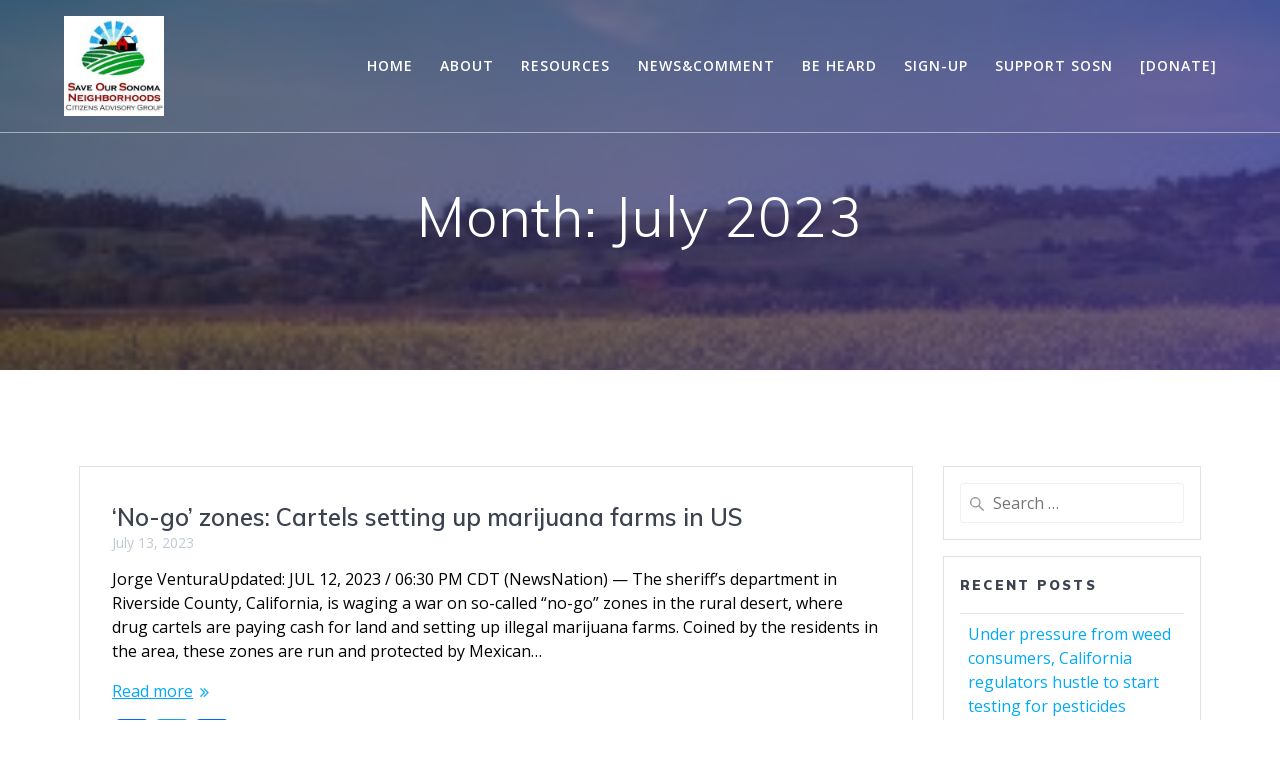

--- FILE ---
content_type: text/html; charset=UTF-8
request_url: http://www.sosneighborhoods.com/2023/07/
body_size: 49551
content:
<!DOCTYPE html>
<html lang="en">
<head>
    <meta charset="UTF-8">
    <meta name="viewport" content="width=device-width, initial-scale=1">
    <link rel="profile" href="http://gmpg.org/xfn/11">

	    <script>
        (function (exports, d) {
            var _isReady = false,
                _event,
                _fns = [];

            function onReady(event) {
                d.removeEventListener("DOMContentLoaded", onReady);
                _isReady = true;
                _event = event;
                _fns.forEach(function (_fn) {
                    var fn = _fn[0],
                        context = _fn[1];
                    fn.call(context || exports, window.jQuery);
                });
            }

            function onReadyIe(event) {
                if (d.readyState === "complete") {
                    d.detachEvent("onreadystatechange", onReadyIe);
                    _isReady = true;
                    _event = event;
                    _fns.forEach(function (_fn) {
                        var fn = _fn[0],
                            context = _fn[1];
                        fn.call(context || exports, event);
                    });
                }
            }

            d.addEventListener && d.addEventListener("DOMContentLoaded", onReady) ||
            d.attachEvent && d.attachEvent("onreadystatechange", onReadyIe);

            function domReady(fn, context) {
                if (_isReady) {
                    fn.call(context, _event);
                }

                _fns.push([fn, context]);
            }

            exports.mesmerizeDomReady = domReady;
        })(window, document);
    </script>
	<title>July 2023 &#8211; SOS Neighborhoods</title>
<meta name='robots' content='max-image-preview:large' />
	<style>img:is([sizes="auto" i], [sizes^="auto," i]) { contain-intrinsic-size: 3000px 1500px }</style>
	<link rel='dns-prefetch' href='//static.addtoany.com' />
<link rel='dns-prefetch' href='//fonts.googleapis.com' />
<link rel="alternate" type="application/rss+xml" title="SOS Neighborhoods &raquo; Feed" href="https://www.sosneighborhoods.com/feed/" />
<link rel="alternate" type="application/rss+xml" title="SOS Neighborhoods &raquo; Comments Feed" href="https://www.sosneighborhoods.com/comments/feed/" />
<script type="text/javascript">
/* <![CDATA[ */
window._wpemojiSettings = {"baseUrl":"https:\/\/s.w.org\/images\/core\/emoji\/16.0.1\/72x72\/","ext":".png","svgUrl":"https:\/\/s.w.org\/images\/core\/emoji\/16.0.1\/svg\/","svgExt":".svg","source":{"concatemoji":"http:\/\/www.sosneighborhoods.com\/wp-includes\/js\/wp-emoji-release.min.js?ver=6.8.3"}};
/*! This file is auto-generated */
!function(s,n){var o,i,e;function c(e){try{var t={supportTests:e,timestamp:(new Date).valueOf()};sessionStorage.setItem(o,JSON.stringify(t))}catch(e){}}function p(e,t,n){e.clearRect(0,0,e.canvas.width,e.canvas.height),e.fillText(t,0,0);var t=new Uint32Array(e.getImageData(0,0,e.canvas.width,e.canvas.height).data),a=(e.clearRect(0,0,e.canvas.width,e.canvas.height),e.fillText(n,0,0),new Uint32Array(e.getImageData(0,0,e.canvas.width,e.canvas.height).data));return t.every(function(e,t){return e===a[t]})}function u(e,t){e.clearRect(0,0,e.canvas.width,e.canvas.height),e.fillText(t,0,0);for(var n=e.getImageData(16,16,1,1),a=0;a<n.data.length;a++)if(0!==n.data[a])return!1;return!0}function f(e,t,n,a){switch(t){case"flag":return n(e,"\ud83c\udff3\ufe0f\u200d\u26a7\ufe0f","\ud83c\udff3\ufe0f\u200b\u26a7\ufe0f")?!1:!n(e,"\ud83c\udde8\ud83c\uddf6","\ud83c\udde8\u200b\ud83c\uddf6")&&!n(e,"\ud83c\udff4\udb40\udc67\udb40\udc62\udb40\udc65\udb40\udc6e\udb40\udc67\udb40\udc7f","\ud83c\udff4\u200b\udb40\udc67\u200b\udb40\udc62\u200b\udb40\udc65\u200b\udb40\udc6e\u200b\udb40\udc67\u200b\udb40\udc7f");case"emoji":return!a(e,"\ud83e\udedf")}return!1}function g(e,t,n,a){var r="undefined"!=typeof WorkerGlobalScope&&self instanceof WorkerGlobalScope?new OffscreenCanvas(300,150):s.createElement("canvas"),o=r.getContext("2d",{willReadFrequently:!0}),i=(o.textBaseline="top",o.font="600 32px Arial",{});return e.forEach(function(e){i[e]=t(o,e,n,a)}),i}function t(e){var t=s.createElement("script");t.src=e,t.defer=!0,s.head.appendChild(t)}"undefined"!=typeof Promise&&(o="wpEmojiSettingsSupports",i=["flag","emoji"],n.supports={everything:!0,everythingExceptFlag:!0},e=new Promise(function(e){s.addEventListener("DOMContentLoaded",e,{once:!0})}),new Promise(function(t){var n=function(){try{var e=JSON.parse(sessionStorage.getItem(o));if("object"==typeof e&&"number"==typeof e.timestamp&&(new Date).valueOf()<e.timestamp+604800&&"object"==typeof e.supportTests)return e.supportTests}catch(e){}return null}();if(!n){if("undefined"!=typeof Worker&&"undefined"!=typeof OffscreenCanvas&&"undefined"!=typeof URL&&URL.createObjectURL&&"undefined"!=typeof Blob)try{var e="postMessage("+g.toString()+"("+[JSON.stringify(i),f.toString(),p.toString(),u.toString()].join(",")+"));",a=new Blob([e],{type:"text/javascript"}),r=new Worker(URL.createObjectURL(a),{name:"wpTestEmojiSupports"});return void(r.onmessage=function(e){c(n=e.data),r.terminate(),t(n)})}catch(e){}c(n=g(i,f,p,u))}t(n)}).then(function(e){for(var t in e)n.supports[t]=e[t],n.supports.everything=n.supports.everything&&n.supports[t],"flag"!==t&&(n.supports.everythingExceptFlag=n.supports.everythingExceptFlag&&n.supports[t]);n.supports.everythingExceptFlag=n.supports.everythingExceptFlag&&!n.supports.flag,n.DOMReady=!1,n.readyCallback=function(){n.DOMReady=!0}}).then(function(){return e}).then(function(){var e;n.supports.everything||(n.readyCallback(),(e=n.source||{}).concatemoji?t(e.concatemoji):e.wpemoji&&e.twemoji&&(t(e.twemoji),t(e.wpemoji)))}))}((window,document),window._wpemojiSettings);
/* ]]> */
</script>
<style id='wp-emoji-styles-inline-css' type='text/css'>

	img.wp-smiley, img.emoji {
		display: inline !important;
		border: none !important;
		box-shadow: none !important;
		height: 1em !important;
		width: 1em !important;
		margin: 0 0.07em !important;
		vertical-align: -0.1em !important;
		background: none !important;
		padding: 0 !important;
	}
</style>
<link rel='stylesheet' id='wp-block-library-css' href='http://www.sosneighborhoods.com/wp-includes/css/dist/block-library/style.min.css?ver=6.8.3' type='text/css' media='all' />
<style id='classic-theme-styles-inline-css' type='text/css'>
/*! This file is auto-generated */
.wp-block-button__link{color:#fff;background-color:#32373c;border-radius:9999px;box-shadow:none;text-decoration:none;padding:calc(.667em + 2px) calc(1.333em + 2px);font-size:1.125em}.wp-block-file__button{background:#32373c;color:#fff;text-decoration:none}
</style>
<style id='global-styles-inline-css' type='text/css'>
:root{--wp--preset--aspect-ratio--square: 1;--wp--preset--aspect-ratio--4-3: 4/3;--wp--preset--aspect-ratio--3-4: 3/4;--wp--preset--aspect-ratio--3-2: 3/2;--wp--preset--aspect-ratio--2-3: 2/3;--wp--preset--aspect-ratio--16-9: 16/9;--wp--preset--aspect-ratio--9-16: 9/16;--wp--preset--color--black: #000000;--wp--preset--color--cyan-bluish-gray: #abb8c3;--wp--preset--color--white: #ffffff;--wp--preset--color--pale-pink: #f78da7;--wp--preset--color--vivid-red: #cf2e2e;--wp--preset--color--luminous-vivid-orange: #ff6900;--wp--preset--color--luminous-vivid-amber: #fcb900;--wp--preset--color--light-green-cyan: #7bdcb5;--wp--preset--color--vivid-green-cyan: #00d084;--wp--preset--color--pale-cyan-blue: #8ed1fc;--wp--preset--color--vivid-cyan-blue: #0693e3;--wp--preset--color--vivid-purple: #9b51e0;--wp--preset--gradient--vivid-cyan-blue-to-vivid-purple: linear-gradient(135deg,rgba(6,147,227,1) 0%,rgb(155,81,224) 100%);--wp--preset--gradient--light-green-cyan-to-vivid-green-cyan: linear-gradient(135deg,rgb(122,220,180) 0%,rgb(0,208,130) 100%);--wp--preset--gradient--luminous-vivid-amber-to-luminous-vivid-orange: linear-gradient(135deg,rgba(252,185,0,1) 0%,rgba(255,105,0,1) 100%);--wp--preset--gradient--luminous-vivid-orange-to-vivid-red: linear-gradient(135deg,rgba(255,105,0,1) 0%,rgb(207,46,46) 100%);--wp--preset--gradient--very-light-gray-to-cyan-bluish-gray: linear-gradient(135deg,rgb(238,238,238) 0%,rgb(169,184,195) 100%);--wp--preset--gradient--cool-to-warm-spectrum: linear-gradient(135deg,rgb(74,234,220) 0%,rgb(151,120,209) 20%,rgb(207,42,186) 40%,rgb(238,44,130) 60%,rgb(251,105,98) 80%,rgb(254,248,76) 100%);--wp--preset--gradient--blush-light-purple: linear-gradient(135deg,rgb(255,206,236) 0%,rgb(152,150,240) 100%);--wp--preset--gradient--blush-bordeaux: linear-gradient(135deg,rgb(254,205,165) 0%,rgb(254,45,45) 50%,rgb(107,0,62) 100%);--wp--preset--gradient--luminous-dusk: linear-gradient(135deg,rgb(255,203,112) 0%,rgb(199,81,192) 50%,rgb(65,88,208) 100%);--wp--preset--gradient--pale-ocean: linear-gradient(135deg,rgb(255,245,203) 0%,rgb(182,227,212) 50%,rgb(51,167,181) 100%);--wp--preset--gradient--electric-grass: linear-gradient(135deg,rgb(202,248,128) 0%,rgb(113,206,126) 100%);--wp--preset--gradient--midnight: linear-gradient(135deg,rgb(2,3,129) 0%,rgb(40,116,252) 100%);--wp--preset--font-size--small: 13px;--wp--preset--font-size--medium: 20px;--wp--preset--font-size--large: 36px;--wp--preset--font-size--x-large: 42px;--wp--preset--spacing--20: 0.44rem;--wp--preset--spacing--30: 0.67rem;--wp--preset--spacing--40: 1rem;--wp--preset--spacing--50: 1.5rem;--wp--preset--spacing--60: 2.25rem;--wp--preset--spacing--70: 3.38rem;--wp--preset--spacing--80: 5.06rem;--wp--preset--shadow--natural: 6px 6px 9px rgba(0, 0, 0, 0.2);--wp--preset--shadow--deep: 12px 12px 50px rgba(0, 0, 0, 0.4);--wp--preset--shadow--sharp: 6px 6px 0px rgba(0, 0, 0, 0.2);--wp--preset--shadow--outlined: 6px 6px 0px -3px rgba(255, 255, 255, 1), 6px 6px rgba(0, 0, 0, 1);--wp--preset--shadow--crisp: 6px 6px 0px rgba(0, 0, 0, 1);}:where(.is-layout-flex){gap: 0.5em;}:where(.is-layout-grid){gap: 0.5em;}body .is-layout-flex{display: flex;}.is-layout-flex{flex-wrap: wrap;align-items: center;}.is-layout-flex > :is(*, div){margin: 0;}body .is-layout-grid{display: grid;}.is-layout-grid > :is(*, div){margin: 0;}:where(.wp-block-columns.is-layout-flex){gap: 2em;}:where(.wp-block-columns.is-layout-grid){gap: 2em;}:where(.wp-block-post-template.is-layout-flex){gap: 1.25em;}:where(.wp-block-post-template.is-layout-grid){gap: 1.25em;}.has-black-color{color: var(--wp--preset--color--black) !important;}.has-cyan-bluish-gray-color{color: var(--wp--preset--color--cyan-bluish-gray) !important;}.has-white-color{color: var(--wp--preset--color--white) !important;}.has-pale-pink-color{color: var(--wp--preset--color--pale-pink) !important;}.has-vivid-red-color{color: var(--wp--preset--color--vivid-red) !important;}.has-luminous-vivid-orange-color{color: var(--wp--preset--color--luminous-vivid-orange) !important;}.has-luminous-vivid-amber-color{color: var(--wp--preset--color--luminous-vivid-amber) !important;}.has-light-green-cyan-color{color: var(--wp--preset--color--light-green-cyan) !important;}.has-vivid-green-cyan-color{color: var(--wp--preset--color--vivid-green-cyan) !important;}.has-pale-cyan-blue-color{color: var(--wp--preset--color--pale-cyan-blue) !important;}.has-vivid-cyan-blue-color{color: var(--wp--preset--color--vivid-cyan-blue) !important;}.has-vivid-purple-color{color: var(--wp--preset--color--vivid-purple) !important;}.has-black-background-color{background-color: var(--wp--preset--color--black) !important;}.has-cyan-bluish-gray-background-color{background-color: var(--wp--preset--color--cyan-bluish-gray) !important;}.has-white-background-color{background-color: var(--wp--preset--color--white) !important;}.has-pale-pink-background-color{background-color: var(--wp--preset--color--pale-pink) !important;}.has-vivid-red-background-color{background-color: var(--wp--preset--color--vivid-red) !important;}.has-luminous-vivid-orange-background-color{background-color: var(--wp--preset--color--luminous-vivid-orange) !important;}.has-luminous-vivid-amber-background-color{background-color: var(--wp--preset--color--luminous-vivid-amber) !important;}.has-light-green-cyan-background-color{background-color: var(--wp--preset--color--light-green-cyan) !important;}.has-vivid-green-cyan-background-color{background-color: var(--wp--preset--color--vivid-green-cyan) !important;}.has-pale-cyan-blue-background-color{background-color: var(--wp--preset--color--pale-cyan-blue) !important;}.has-vivid-cyan-blue-background-color{background-color: var(--wp--preset--color--vivid-cyan-blue) !important;}.has-vivid-purple-background-color{background-color: var(--wp--preset--color--vivid-purple) !important;}.has-black-border-color{border-color: var(--wp--preset--color--black) !important;}.has-cyan-bluish-gray-border-color{border-color: var(--wp--preset--color--cyan-bluish-gray) !important;}.has-white-border-color{border-color: var(--wp--preset--color--white) !important;}.has-pale-pink-border-color{border-color: var(--wp--preset--color--pale-pink) !important;}.has-vivid-red-border-color{border-color: var(--wp--preset--color--vivid-red) !important;}.has-luminous-vivid-orange-border-color{border-color: var(--wp--preset--color--luminous-vivid-orange) !important;}.has-luminous-vivid-amber-border-color{border-color: var(--wp--preset--color--luminous-vivid-amber) !important;}.has-light-green-cyan-border-color{border-color: var(--wp--preset--color--light-green-cyan) !important;}.has-vivid-green-cyan-border-color{border-color: var(--wp--preset--color--vivid-green-cyan) !important;}.has-pale-cyan-blue-border-color{border-color: var(--wp--preset--color--pale-cyan-blue) !important;}.has-vivid-cyan-blue-border-color{border-color: var(--wp--preset--color--vivid-cyan-blue) !important;}.has-vivid-purple-border-color{border-color: var(--wp--preset--color--vivid-purple) !important;}.has-vivid-cyan-blue-to-vivid-purple-gradient-background{background: var(--wp--preset--gradient--vivid-cyan-blue-to-vivid-purple) !important;}.has-light-green-cyan-to-vivid-green-cyan-gradient-background{background: var(--wp--preset--gradient--light-green-cyan-to-vivid-green-cyan) !important;}.has-luminous-vivid-amber-to-luminous-vivid-orange-gradient-background{background: var(--wp--preset--gradient--luminous-vivid-amber-to-luminous-vivid-orange) !important;}.has-luminous-vivid-orange-to-vivid-red-gradient-background{background: var(--wp--preset--gradient--luminous-vivid-orange-to-vivid-red) !important;}.has-very-light-gray-to-cyan-bluish-gray-gradient-background{background: var(--wp--preset--gradient--very-light-gray-to-cyan-bluish-gray) !important;}.has-cool-to-warm-spectrum-gradient-background{background: var(--wp--preset--gradient--cool-to-warm-spectrum) !important;}.has-blush-light-purple-gradient-background{background: var(--wp--preset--gradient--blush-light-purple) !important;}.has-blush-bordeaux-gradient-background{background: var(--wp--preset--gradient--blush-bordeaux) !important;}.has-luminous-dusk-gradient-background{background: var(--wp--preset--gradient--luminous-dusk) !important;}.has-pale-ocean-gradient-background{background: var(--wp--preset--gradient--pale-ocean) !important;}.has-electric-grass-gradient-background{background: var(--wp--preset--gradient--electric-grass) !important;}.has-midnight-gradient-background{background: var(--wp--preset--gradient--midnight) !important;}.has-small-font-size{font-size: var(--wp--preset--font-size--small) !important;}.has-medium-font-size{font-size: var(--wp--preset--font-size--medium) !important;}.has-large-font-size{font-size: var(--wp--preset--font-size--large) !important;}.has-x-large-font-size{font-size: var(--wp--preset--font-size--x-large) !important;}
:where(.wp-block-post-template.is-layout-flex){gap: 1.25em;}:where(.wp-block-post-template.is-layout-grid){gap: 1.25em;}
:where(.wp-block-columns.is-layout-flex){gap: 2em;}:where(.wp-block-columns.is-layout-grid){gap: 2em;}
:root :where(.wp-block-pullquote){font-size: 1.5em;line-height: 1.6;}
</style>
<link rel='stylesheet' id='wp-show-posts-css' href='http://www.sosneighborhoods.com/wp-content/plugins/wp-show-posts/css/wp-show-posts-min.css?ver=1.1.6' type='text/css' media='all' />
<link rel='stylesheet' id='mesmerize-style-css' href='http://www.sosneighborhoods.com/wp-content/themes/mesmerize/style.min.css?ver=1.6.158' type='text/css' media='all' />
<style id='mesmerize-style-inline-css' type='text/css'>
img.logo.dark, img.custom-logo{width:auto;max-height:100px !important;}
/** cached kirki style */@media screen and (min-width: 768px){.header-homepage{background-position:center center;}.header{background-position:center center;}}.mesmerize-front-page .header-separator .svg-white-bg{fill:#ffffff!important;}.mesmerize-front-page .header-separator svg{height:154px!important;}.header-homepage .header-description-row{padding-top:6%;padding-bottom:4%;}.inner-header-description{padding-top:8%;padding-bottom:8%;}.mesmerize-inner-page .navigation-bar.bordered{border-bottom-color:rgba(255, 255, 255, 0.5);border-bottom-width:1px;border-bottom-style:solid;}@media screen and (max-width:767px){.header-homepage .header-description-row{padding-top:10%;padding-bottom:10%;}}@media only screen and (min-width: 768px){.header-content .align-holder{width:80%!important;}.header-homepage:not(.header-slide) .header-hero-media{-webkit-flex-basis:29%;-moz-flex-basis:29%;-ms-flex-preferred-size:29%;flex-basis:29%;max-width:29%;width:29%;}.header-homepage:not(.header-slide) .header-hero-content{-webkit-flex-basis:calc(100% - 29%)!important;-moz-flex-basis:calc(100% - 29%)!important;-ms-flex-preferred-size:calc(100% - 29%)!important;flex-basis:calc(100% - 29%)!important;max-width:calc(100% - 29%)!important;width:calc(100% - 29%)!important;}.inner-header-description{text-align:center!important;}}
</style>
<link rel='stylesheet' id='mesmerize-style-bundle-css' href='http://www.sosneighborhoods.com/wp-content/themes/mesmerize/assets/css/theme.bundle.min.css?ver=1.6.158' type='text/css' media='all' />
<link rel='stylesheet' id='mesmerize-fonts-css' href="" data-href='https://fonts.googleapis.com/css?family=Open+Sans%3A300%2C400%2C600%2C700%7CMuli%3A300%2C300italic%2C400%2C400italic%2C600%2C600italic%2C700%2C700italic%2C900%2C900italic%7CPlayfair+Display%3A400%2C400italic%2C700%2C700italic&#038;subset=latin%2Clatin-ext&#038;display=swap' type='text/css' media='all' />
<link rel='stylesheet' id='addtoany-css' href='http://www.sosneighborhoods.com/wp-content/plugins/add-to-any/addtoany.min.css?ver=1.16' type='text/css' media='all' />
<script type="text/javascript" id="addtoany-core-js-before">
/* <![CDATA[ */
window.a2a_config=window.a2a_config||{};a2a_config.callbacks=[];a2a_config.overlays=[];a2a_config.templates={};
/* ]]> */
</script>
<script type="text/javascript" defer src="https://static.addtoany.com/menu/page.js" id="addtoany-core-js"></script>
<script type="text/javascript" src="http://www.sosneighborhoods.com/wp-includes/js/jquery/jquery.min.js?ver=3.7.1" id="jquery-core-js"></script>
<script type="text/javascript" src="http://www.sosneighborhoods.com/wp-includes/js/jquery/jquery-migrate.min.js?ver=3.4.1" id="jquery-migrate-js"></script>
<script type="text/javascript" id="jquery-js-after">
/* <![CDATA[ */
    
        (function () {
            function setHeaderTopSpacing() {

                setTimeout(function() {
                  var headerTop = document.querySelector('.header-top');
                  var headers = document.querySelectorAll('.header-wrapper .header,.header-wrapper .header-homepage');

                  for (var i = 0; i < headers.length; i++) {
                      var item = headers[i];
                      item.style.paddingTop = headerTop.getBoundingClientRect().height + "px";
                  }

                    var languageSwitcher = document.querySelector('.mesmerize-language-switcher');

                    if(languageSwitcher){
                        languageSwitcher.style.top = "calc( " +  headerTop.getBoundingClientRect().height + "px + 1rem)" ;
                    }
                    
                }, 100);

             
            }

            window.addEventListener('resize', setHeaderTopSpacing);
            window.mesmerizeSetHeaderTopSpacing = setHeaderTopSpacing
            mesmerizeDomReady(setHeaderTopSpacing);
        })();
    
    
/* ]]> */
</script>
<script type="text/javascript" defer src="http://www.sosneighborhoods.com/wp-content/plugins/add-to-any/addtoany.min.js?ver=1.1" id="addtoany-jquery-js"></script>
<link rel="https://api.w.org/" href="https://www.sosneighborhoods.com/wp-json/" /><link rel="EditURI" type="application/rsd+xml" title="RSD" href="https://www.sosneighborhoods.com/xmlrpc.php?rsd" />
<meta name="generator" content="WordPress 6.8.3" />
        <style data-name="header-gradient-overlay">
            .header .background-overlay {
                background: linear-gradient(142deg , rgba(244, 59, 71, 0.8) 0%, rgba(69, 58, 148, 0.8) 100%);
            }
        </style>
        <script type="text/javascript" data-name="async-styles">
        (function () {
            var links = document.querySelectorAll('link[data-href]');
            for (var i = 0; i < links.length; i++) {
                var item = links[i];
                item.href = item.getAttribute('data-href')
            }
        })();
    </script>
	<style type="text/css">.recentcomments a{display:inline !important;padding:0 !important;margin:0 !important;}</style>		<style type="text/css" id="wp-custom-css">
			/** jb custom */
p { color:#000000; }

/**
    Demax Custom
*/

li form{
	margin-bottom: 0 !important;
}

.wpsl-input{
	width: 24%;
	position: relative;
	padding: 25px 5px;
	box-sizing: border-box;
}

.wpsl-search-btn-wrap{
	width: 49%;
  margin-right: 0;
  padding: 25px 5px;
	box-sizing: border-box;
}

#wpsl-search-btn{
	width: 100%;
  padding: 7px 12px;
  border: none !important;
  background: linear-gradient(#000, #333);
  color: #fff;
  margin-bottom: 0;
	box-sizing: border-box;
	box-shadow: 0 3px 3px -3px #222;
}

#wpsl-search-wrap form{
	width: 100%;
	display: flex;
	justify-content: space-between;
	flex-wrap: wrap;
}

.sos-input-wrap{
	position: absolute;
	top: 0;
	left: 10px;
}

.sos-input-wrap label{
	font-size: 13px;
	font-weight: 600;
}

.wpsl-input input{
	width: 100% !important;
	box-shadow: 0 3px 3px -3px #444;
}

li .paypal-donations{
	display: flex;
	margin-top: -10px;
}
.embed-container, .embed-youtube {
    position: relative;
    padding-bottom: 250px;
    padding-top: 25px;
    height: 0;
    margin-bottom: 1rem;
}

.header-homepage .background-overlay {
    background: linear-gradient(142deg , rgba(34, 34, 34, .6) 0%, rgba(69, 58, 148, 0.8) 100%);
}

.header .background-overlay {
    background: linear-gradient(142deg , rgba(34, 34, 34, .6) 0%, rgba(69, 58, 148, 0.8) 100%);
}

#wpsl-gmap .wpsl-info-window {
    max-width: 225px !important;
    color: #222;
    text-align: left;
}

.popup-inner-overlay{
	position: absolute;
    z-index: 2;
    width: 100%;
    height: 100%;
    background: rgba(255, 255, 255, 0.8);
    left: 0;
    top: 0;
		display: none;
}

.popup-overlay-inner{
	width: 80%;
    margin: 50px auto;
    background: #fff;
    padding: 15px;
    box-shadow: 0 0 25px #ccc;
    text-align: center;
    color: #222;
}

.popup-overlay-spinner{
	font-size: 32px;
    width: 32px;
    height: 32px;
		line-height: 32px;
		animation: overlaySpinner 1s linear infinite;
    margin: 20px auto;
}


@keyframes overlaySpinner{
	0% {transform: rotate(0)}
	100% {transform: rotate(360deg)}
}

input[type=image]{
	width: auto !important;
	margin: auto !important;
}

.wpsl-input label, #wpsl-radius label, #wpsl-category label {
    width: auto !important;
}

#wpsl-search-wrap .wpsl-input, #wpsl-search-wrap .wpsl-select-wrap {
    display: flex;
    align-items: center;
		white-space: nowrap;
    overflow: hidden;
    text-overflow: ellipsis;
}

#wpsl-stores, #wpsl-direction-details, #wpsl-gmap {
    color: #fff;
}
.wpsl-search{
    margin-bottom: 12px;
    padding: 30px 12px 18px;
    background: #ffae1e ;
    color: #333;
    box-shadow: 0 0 20px #aaa;
	margin-top: 20px;
}

#wpsl-stores, #wpsl-direction-details {
    height: auto !important;
    background: #333;
    padding: 10px 20px;
		text-align: left !important;
}

.wpsl-store-below #wpsl-result-list p {
    padding-left: 0;
    font-size: 14px;
}

.distance-span{
    font-weight: 600;
    font-style: italic;
    border-bottom: 1px dotted;
}

.test-hello{
    display: table;
    padding: 7px 20px;
    background: #E91E63;
    cursor: pointer;
    margin-top: 20px;
    border: 2px solid #e91e63;
    transition: all 0.2s;
}

.test-hello:hover{
    background: none;
    color: #fff;
    transition: all 0.2s;
}

.dg-form-popup{
    display: block;
    position: fixed;
    top: 0;
    left: 0;
    width: 100%;
    height: 100%;
    background: rgba(255,255,255,.96);
    z-index: 99999;
    padding: 50px;
    display: none;
    overflow-y: auto;
}

.dg-popup-close{
    position: absolute;
    top: 10px;
    right: 10px;
    font-size: 14px;
    text-transform: uppercase;
    background: #333;
    color: #fff;
    padding: 10px 15px;
    cursor:pointer;
    border: 2px solid #333;
    transition: all 0.3s;
}

.dg-popup-close:hover{
    background: none;
    color: #333;
}

#wpsl-result-list{
    display: none;
}

.popup-form-inner{
    width: 100%;
    max-width: 700px;
    margin: 40px auto;
    background: #fff;
    box-shadow: 0 0 25px #ddd;
    padding: 15px 25px;
		position: relative;
}

.popup-form-header{
    font-size: 16px;
    text-align: center;
    font-weight: 600;
    margin-bottom: 20px;
}

.popup-form-header span{
    padding: 2px 10px;
    border-bottom: 1px solid #999;
}

.popup-form-main{
    font-size: 13px;
}

.popup-form-bold{
    font-weight: 600;
}

.popup-form-red{
    color: red;
}

.form-margin-tb{
    margin: 15px 0;
}

.form-margin-bottom{
    margin-bottom: 15px;
}

.form-checkbox-container{
    padding: 0 25px;
}

.form-checkbox-header{
    margin-left: -25px;
    margin-bottom: 20px;
    font-weight: 600;
    color: #777;
    font-size: 14px;
}

.popup-checkbox-label {
    display: block;
    position: relative;
    padding-left: 35px;
    margin-bottom: 12px;
    cursor: pointer;
    font-size: 13px;
    -webkit-user-select: none;
    -moz-user-select: none;
    -ms-user-select: none;
    user-select: none;
    font-weight: normal;
    line-height: 25px;
}

.popup-checkbox-label:last-child{
    margin-bottom: 20px;
}

/* Hide the browser's default checkbox */
.popup-checkbox-label .popup-form-checkbox {
    position: absolute;
    opacity: 0;
    cursor: pointer;
}

/* Create a custom checkbox */
.popup-checkbox-checkmark {
    position: absolute;
    top: 0;
    left: 0;
    height: 25px;
    width: 25px;
    background-color: #eee;
}

/* On mouse-over, add a grey background color */
.popup-checkbox-label:hover .popup-form-checkbox ~ .popup-checkbox-checkmark {
    background-color: #ccc;
}

/* When the checkbox is checked, add a blue background */
.popup-checkbox-label .popup-form-checkbox:checked ~ .popup-checkbox-checkmark {
    background-color: #2196F3;
}

/* Create the checkmark/indicator (hidden when not checked) */
.popup-checkbox-checkmark i {
    display: none;
    font-size: 16px;
    width: 25px;
    text-align: center;
    line-height: 25px;
    color: #fff;
}

/* Show the checkmark when checked */
.popup-checkbox-label .popup-form-checkbox:checked ~ .popup-checkbox-checkmark i {
    display: block;
}

/* Style the checkmark/indicator */

.popup-checkbox-blank-input{
    display: inline-block;
    width: 100px;
    margin-bottom: 0;
    line-height: 25px;
    padding: 0;
    height: auto;
    font-size: 13px;
    color: red;
    padding: 0 3px;
}

.form-user-signature{
    font-size: 30px;
    font-family: 'Tangerine', cursive;
    text-transform: capitalize;
    line-height: 30px;
}

.form-margin-top{
    margin-top: 15px;
}

.popup-form-footer{
    display: flex;
    justify-content: center;
    margin-top: 40px;
}

.popup-form-button{
    font-size: 13px;
    height: 35px;
    padding: 0 15px;
    line-height: 35px;
    color: #000;
    box-shadow: 0 3px 3px -3px #777;
    cursor: pointer;
    margin: 0 20px;
}

.popup-form-print{
    background: #fbbbb6;
}

.popup-form-email, .popup-ca-email{
    background: #e5ec96;
}

.no-overflow{
    overflow: hidden !important;
}
		</style>
		    <style data-name="background-content-colors">
        .mesmerize-inner-page .page-content,
        .mesmerize-inner-page .content,
        .mesmerize-front-page.mesmerize-content-padding .page-content {
            background-color: #ffffff;
        }
    </style>
    </head>

<body class="archive date wp-custom-logo wp-theme-mesmerize mesmerize-inner-page">
<style>
.screen-reader-text[href="#page-content"]:focus {
   background-color: #f1f1f1;
   border-radius: 3px;
   box-shadow: 0 0 2px 2px rgba(0, 0, 0, 0.6);
   clip: auto !important;
   clip-path: none;
   color: #21759b;

}
</style>
<a class="skip-link screen-reader-text" href="#page-content">Skip to content</a>

<div  id="page-top" class="header-top">
		<div class="navigation-bar bordered"  data-sticky='0'  data-sticky-mobile='1'  data-sticky-to='top' >
    <div class="navigation-wrapper ">
    	<div class="row basis-auto">
	        <div class="logo_col col-xs col-sm-fit">
	            <a href="https://www.sosneighborhoods.com/" class="custom-logo-link" data-type="group"  data-dynamic-mod="true" rel="home"><img width="250" height="250" src="https://www.sosneighborhoods.com/wp-content/uploads/2018/03/cropped-cropped-sosn-logo.jpg" class="custom-logo" alt="SOS Neighborhoods" decoding="async" fetchpriority="high" srcset="https://www.sosneighborhoods.com/wp-content/uploads/2018/03/cropped-cropped-sosn-logo.jpg 250w, https://www.sosneighborhoods.com/wp-content/uploads/2018/03/cropped-cropped-sosn-logo-150x150.jpg 150w" sizes="(max-width: 250px) 100vw, 250px" /></a>	        </div>
	        <div class="main_menu_col col-xs">
	            <div id="mainmenu_container" class="row"><ul id="main_menu" class="active-line-bottom main-menu dropdown-menu"><li id="menu-item-12391" class="menu-item menu-item-type-post_type menu-item-object-page menu-item-home menu-item-12391"><a href="https://www.sosneighborhoods.com/">Home</a></li>
<li id="menu-item-27" class="menu-item menu-item-type-post_type menu-item-object-page menu-item-27"><a href="https://www.sosneighborhoods.com/about-us/">About</a></li>
<li id="menu-item-24" class="menu-item menu-item-type-post_type menu-item-object-page menu-item-24"><a href="https://www.sosneighborhoods.com/resources/">Resources</a></li>
<li id="menu-item-23" class="menu-item menu-item-type-post_type menu-item-object-page current_page_parent menu-item-23"><a href="https://www.sosneighborhoods.com/newscomment/">News&#038;Comment</a></li>
<li id="menu-item-44" class="menu-item menu-item-type-post_type menu-item-object-page menu-item-44"><a href="https://www.sosneighborhoods.com/be-heard/">Be Heard</a></li>
<li id="menu-item-31" class="menu-item menu-item-type-post_type menu-item-object-page menu-item-31"><a href="https://www.sosneighborhoods.com/sign-up/">Sign-Up</a></li>
<li id="menu-item-3909" class="menu-item menu-item-type-post_type menu-item-object-page menu-item-3909"><a href="https://www.sosneighborhoods.com/support-sosn/">Support SOSN</a></li>
<li id="menu-item-12252" class="menu-item menu-item-type-custom menu-item-object-custom menu-item-12252"><a href="http://gofundme.com/f/save-sonoma-county-neighborhoods-from-big-cannabis">[Donate]</a></li>
</ul></div>    <a href="#" data-component="offcanvas" data-target="#offcanvas-wrapper" data-direction="right" data-width="300px" data-push="false">
        <div class="bubble"></div>
        <i class="fa fa-bars"></i>
    </a>
    <div id="offcanvas-wrapper" class="hide force-hide  offcanvas-right">
        <div class="offcanvas-top">
            <div class="logo-holder">
                <a href="https://www.sosneighborhoods.com/" class="custom-logo-link" data-type="group"  data-dynamic-mod="true" rel="home"><img width="250" height="250" src="https://www.sosneighborhoods.com/wp-content/uploads/2018/03/cropped-cropped-sosn-logo.jpg" class="custom-logo" alt="SOS Neighborhoods" decoding="async" srcset="https://www.sosneighborhoods.com/wp-content/uploads/2018/03/cropped-cropped-sosn-logo.jpg 250w, https://www.sosneighborhoods.com/wp-content/uploads/2018/03/cropped-cropped-sosn-logo-150x150.jpg 150w" sizes="(max-width: 250px) 100vw, 250px" /></a>            </div>
        </div>
        <div id="offcanvas-menu" class="menu-sosn-container"><ul id="offcanvas_menu" class="offcanvas_menu"><li class="menu-item menu-item-type-post_type menu-item-object-page menu-item-home menu-item-12391"><a href="https://www.sosneighborhoods.com/">Home</a></li>
<li class="menu-item menu-item-type-post_type menu-item-object-page menu-item-27"><a href="https://www.sosneighborhoods.com/about-us/">About</a></li>
<li class="menu-item menu-item-type-post_type menu-item-object-page menu-item-24"><a href="https://www.sosneighborhoods.com/resources/">Resources</a></li>
<li class="menu-item menu-item-type-post_type menu-item-object-page current_page_parent menu-item-23"><a href="https://www.sosneighborhoods.com/newscomment/">News&#038;Comment</a></li>
<li class="menu-item menu-item-type-post_type menu-item-object-page menu-item-44"><a href="https://www.sosneighborhoods.com/be-heard/">Be Heard</a></li>
<li class="menu-item menu-item-type-post_type menu-item-object-page menu-item-31"><a href="https://www.sosneighborhoods.com/sign-up/">Sign-Up</a></li>
<li class="menu-item menu-item-type-post_type menu-item-object-page menu-item-3909"><a href="https://www.sosneighborhoods.com/support-sosn/">Support SOSN</a></li>
<li class="menu-item menu-item-type-custom menu-item-object-custom menu-item-12252"><a href="http://gofundme.com/f/save-sonoma-county-neighborhoods-from-big-cannabis">[Donate]</a></li>
</ul></div>
            </div>
    	        </div>
	    </div>
    </div>
</div>
</div>

<div id="page" class="site">
    <div class="header-wrapper">
        <div  class='header  color-overlay  custom-mobile-image' style='; background-image:url(&quot;http://www.sosneighborhoods.com/wp-content/uploads/2018/04/cropped-dsc26201-4-o-2000x1200-300x180.jpg&quot;); background-color:#6a73da' data-parallax-depth='20'>
            <div class="background-overlay"></div>								    <div class="inner-header-description gridContainer">
        <div class="row header-description-row">
    <div class="col-xs col-xs-12">
        <h1 class="hero-title">
            Month: <span>July 2023</span>        </h1>
            </div>
        </div>
    </div>
        <script>
		if (window.mesmerizeSetHeaderTopSpacing) {
			window.mesmerizeSetHeaderTopSpacing();
		}
    </script>
                        </div>
    </div>

    <div id='page-content' class="content blog-page">
        <div class="gridContainer gridContainer content">
            <div class="row">
                <div class="col-xs-12 col-sm-8 col-md-9">
                    <div class="post-list row"   >
                        <div class="post-list-item col-xs-12 space-bottom col-sm-12 col-md-12" data-masonry-width="col-md-12">
    <div id="post-13172" class="blog-post card  post-13172 post type-post status-publish format-standard hentry category-home category-information category-uncategorized category-publicsafety">
        <div class="post-content">
      
            
            <div class="col-xs-12 col-padding col-padding-xs">
                <h3 class="post-title">
                    <a href="https://www.sosneighborhoods.com/no-go-zones-cartels-setting-up-marijuana-farms-in-us/" rel="bookmark">
                        ‘No-go’ zones: Cartels setting up marijuana farms in US                    </a>
                </h3>
                <div class="post-meta small muted space-bottom-small">
    <span class="date">July 13, 2023</span>
</div>


                <div class="post-excerpt">
                    <p>Jorge VenturaUpdated:&nbsp;JUL 12, 2023 / 06:30 PM CDT (NewsNation) — The sheriff’s department in Riverside County, California, is waging a war on so-called “no-go” zones in the rural desert, where drug&nbsp;cartels&nbsp;are paying cash for land and setting up&nbsp;illegal marijuana farms. Coined by the residents in the area, these zones are run and protected by Mexican&hellip; <br /> <a class="read-more" href="https://www.sosneighborhoods.com/no-go-zones-cartels-setting-up-marijuana-farms-in-us/">Read more</a></p>
<div class="addtoany_share_save_container addtoany_content addtoany_content_bottom"><div class="a2a_kit a2a_kit_size_32 addtoany_list" data-a2a-url="https://www.sosneighborhoods.com/no-go-zones-cartels-setting-up-marijuana-farms-in-us/" data-a2a-title="‘No-go’ zones: Cartels setting up marijuana farms in US"><a class="a2a_button_facebook" href="https://www.addtoany.com/add_to/facebook?linkurl=https%3A%2F%2Fwww.sosneighborhoods.com%2Fno-go-zones-cartels-setting-up-marijuana-farms-in-us%2F&amp;linkname=%E2%80%98No-go%E2%80%99%20zones%3A%20Cartels%20setting%20up%20marijuana%20farms%20in%20US" title="Facebook" rel="nofollow noopener" target="_blank"></a><a class="a2a_button_twitter" href="https://www.addtoany.com/add_to/twitter?linkurl=https%3A%2F%2Fwww.sosneighborhoods.com%2Fno-go-zones-cartels-setting-up-marijuana-farms-in-us%2F&amp;linkname=%E2%80%98No-go%E2%80%99%20zones%3A%20Cartels%20setting%20up%20marijuana%20farms%20in%20US" title="Twitter" rel="nofollow noopener" target="_blank"></a><a class="a2a_dd addtoany_share_save addtoany_share" href="https://www.addtoany.com/share"></a></div></div>                </div>
            </div>

        </div>
    </div>
</div>
                    </div>
                    <div class="navigation-c">
                                            </div>
                </div>
                
<div class="sidebar col-sm-4 col-md-3">
    <div class="sidebar-row">
        <div id="search-2" class="widget widget_search"><form role="search" method="get" class="search-form" action="https://www.sosneighborhoods.com/">
    <label>
        <span class="screen-reader-text">Search for:</span>
        <input type="search" class="search-field" placeholder="Search &hellip;" value="" name="s"/>
    </label>
</form>
</div>
		<div id="recent-posts-2" class="widget widget_recent_entries">
		<h5 class="widgettitle">Recent Posts</h5>
		<ul>
											<li>
					<a href="https://www.sosneighborhoods.com/under-pressure-from-weed-consumers-california-regulators-hustle-to-start-testing-for-pesticides/">Under pressure from weed consumers, California regulators hustle to start testing for pesticides</a>
									</li>
											<li>
					<a href="https://www.sosneighborhoods.com/dear-pot-community/">Dear pot community</a>
									</li>
											<li>
					<a href="https://www.sosneighborhoods.com/1-in-5-auto-accident-deaths-now-involves-marijuana-use/">1 In 5 Auto Accident Deaths Now Involves Marijuana Use</a>
									</li>
											<li>
					<a href="https://www.sosneighborhoods.com/californias-pot-economy-is-crashing-what-comes-next/">California&#8217;s pot economy is crashing. What comes next?</a>
									</li>
											<li>
					<a href="https://www.sosneighborhoods.com/the-dirty-secret-of-californias-legal-weed/">The dirty secret of California’s legal weed</a>
									</li>
					</ul>

		</div><div id="recent-comments-2" class="widget widget_recent_comments"><h5 class="widgettitle">Recent Comments</h5><ul id="recentcomments"></ul></div><div id="archives-2" class="widget widget_archive"><h5 class="widgettitle">Archives</h5>
			<ul>
					<li><a href='https://www.sosneighborhoods.com/2024/07/'>July 2024</a></li>
	<li><a href='https://www.sosneighborhoods.com/2024/06/'>June 2024</a></li>
	<li><a href='https://www.sosneighborhoods.com/2024/05/'>May 2024</a></li>
	<li><a href='https://www.sosneighborhoods.com/2023/09/'>September 2023</a></li>
	<li><a href='https://www.sosneighborhoods.com/2023/08/'>August 2023</a></li>
	<li><a href='https://www.sosneighborhoods.com/2023/07/' aria-current="page">July 2023</a></li>
	<li><a href='https://www.sosneighborhoods.com/2023/06/'>June 2023</a></li>
	<li><a href='https://www.sosneighborhoods.com/2023/05/'>May 2023</a></li>
	<li><a href='https://www.sosneighborhoods.com/2023/04/'>April 2023</a></li>
	<li><a href='https://www.sosneighborhoods.com/2023/02/'>February 2023</a></li>
	<li><a href='https://www.sosneighborhoods.com/2023/01/'>January 2023</a></li>
	<li><a href='https://www.sosneighborhoods.com/2022/12/'>December 2022</a></li>
	<li><a href='https://www.sosneighborhoods.com/2022/11/'>November 2022</a></li>
	<li><a href='https://www.sosneighborhoods.com/2022/10/'>October 2022</a></li>
	<li><a href='https://www.sosneighborhoods.com/2022/09/'>September 2022</a></li>
	<li><a href='https://www.sosneighborhoods.com/2022/07/'>July 2022</a></li>
	<li><a href='https://www.sosneighborhoods.com/2022/04/'>April 2022</a></li>
	<li><a href='https://www.sosneighborhoods.com/2022/03/'>March 2022</a></li>
	<li><a href='https://www.sosneighborhoods.com/2022/02/'>February 2022</a></li>
	<li><a href='https://www.sosneighborhoods.com/2022/01/'>January 2022</a></li>
	<li><a href='https://www.sosneighborhoods.com/2021/12/'>December 2021</a></li>
	<li><a href='https://www.sosneighborhoods.com/2021/11/'>November 2021</a></li>
	<li><a href='https://www.sosneighborhoods.com/2021/10/'>October 2021</a></li>
	<li><a href='https://www.sosneighborhoods.com/2021/09/'>September 2021</a></li>
	<li><a href='https://www.sosneighborhoods.com/2021/08/'>August 2021</a></li>
	<li><a href='https://www.sosneighborhoods.com/2021/07/'>July 2021</a></li>
	<li><a href='https://www.sosneighborhoods.com/2021/06/'>June 2021</a></li>
	<li><a href='https://www.sosneighborhoods.com/2021/05/'>May 2021</a></li>
	<li><a href='https://www.sosneighborhoods.com/2021/04/'>April 2021</a></li>
	<li><a href='https://www.sosneighborhoods.com/2021/03/'>March 2021</a></li>
	<li><a href='https://www.sosneighborhoods.com/2021/02/'>February 2021</a></li>
	<li><a href='https://www.sosneighborhoods.com/2021/01/'>January 2021</a></li>
	<li><a href='https://www.sosneighborhoods.com/2020/12/'>December 2020</a></li>
	<li><a href='https://www.sosneighborhoods.com/2020/11/'>November 2020</a></li>
	<li><a href='https://www.sosneighborhoods.com/2020/10/'>October 2020</a></li>
	<li><a href='https://www.sosneighborhoods.com/2020/08/'>August 2020</a></li>
	<li><a href='https://www.sosneighborhoods.com/2020/07/'>July 2020</a></li>
	<li><a href='https://www.sosneighborhoods.com/2020/06/'>June 2020</a></li>
	<li><a href='https://www.sosneighborhoods.com/2020/05/'>May 2020</a></li>
	<li><a href='https://www.sosneighborhoods.com/2020/03/'>March 2020</a></li>
	<li><a href='https://www.sosneighborhoods.com/2020/02/'>February 2020</a></li>
	<li><a href='https://www.sosneighborhoods.com/2020/01/'>January 2020</a></li>
	<li><a href='https://www.sosneighborhoods.com/2019/12/'>December 2019</a></li>
	<li><a href='https://www.sosneighborhoods.com/2019/11/'>November 2019</a></li>
	<li><a href='https://www.sosneighborhoods.com/2019/10/'>October 2019</a></li>
	<li><a href='https://www.sosneighborhoods.com/2019/09/'>September 2019</a></li>
	<li><a href='https://www.sosneighborhoods.com/2019/08/'>August 2019</a></li>
	<li><a href='https://www.sosneighborhoods.com/2019/07/'>July 2019</a></li>
	<li><a href='https://www.sosneighborhoods.com/2019/06/'>June 2019</a></li>
	<li><a href='https://www.sosneighborhoods.com/2019/05/'>May 2019</a></li>
	<li><a href='https://www.sosneighborhoods.com/2019/04/'>April 2019</a></li>
	<li><a href='https://www.sosneighborhoods.com/2019/03/'>March 2019</a></li>
	<li><a href='https://www.sosneighborhoods.com/2019/02/'>February 2019</a></li>
	<li><a href='https://www.sosneighborhoods.com/2019/01/'>January 2019</a></li>
	<li><a href='https://www.sosneighborhoods.com/2018/12/'>December 2018</a></li>
	<li><a href='https://www.sosneighborhoods.com/2018/11/'>November 2018</a></li>
	<li><a href='https://www.sosneighborhoods.com/2018/10/'>October 2018</a></li>
	<li><a href='https://www.sosneighborhoods.com/2018/09/'>September 2018</a></li>
	<li><a href='https://www.sosneighborhoods.com/2018/08/'>August 2018</a></li>
	<li><a href='https://www.sosneighborhoods.com/2018/07/'>July 2018</a></li>
	<li><a href='https://www.sosneighborhoods.com/2018/06/'>June 2018</a></li>
	<li><a href='https://www.sosneighborhoods.com/2018/05/'>May 2018</a></li>
	<li><a href='https://www.sosneighborhoods.com/2018/04/'>April 2018</a></li>
	<li><a href='https://www.sosneighborhoods.com/2018/03/'>March 2018</a></li>
	<li><a href='https://www.sosneighborhoods.com/2018/02/'>February 2018</a></li>
	<li><a href='https://www.sosneighborhoods.com/2018/01/'>January 2018</a></li>
	<li><a href='https://www.sosneighborhoods.com/2017/12/'>December 2017</a></li>
	<li><a href='https://www.sosneighborhoods.com/2017/05/'>May 2017</a></li>
			</ul>

			</div><div id="categories-2" class="widget widget_categories"><h5 class="widgettitle">Categories</h5>
			<ul>
					<li class="cat-item cat-item-26"><a href="https://www.sosneighborhoods.com/category/environmental/">Environmental</a>
</li>
	<li class="cat-item cat-item-25"><a href="https://www.sosneighborhoods.com/category/health/">Health</a>
</li>
	<li class="cat-item cat-item-29"><a href="https://www.sosneighborhoods.com/category/home/">Home</a>
</li>
	<li class="cat-item cat-item-7"><a href="https://www.sosneighborhoods.com/category/information/">Information</a>
</li>
	<li class="cat-item cat-item-1"><a href="https://www.sosneighborhoods.com/category/uncategorized/">News</a>
</li>
	<li class="cat-item cat-item-27"><a href="https://www.sosneighborhoods.com/category/personalexperience/">Personal Experience</a>
</li>
	<li class="cat-item cat-item-28"><a href="https://www.sosneighborhoods.com/category/publicsafety/">Public Safety</a>
</li>
	<li class="cat-item cat-item-30"><a href="https://www.sosneighborhoods.com/category/top/">Top</a>
</li>
			</ul>

			</div><div id="meta-2" class="widget widget_meta"><h5 class="widgettitle">Meta</h5>
		<ul>
						<li><a href="https://www.sosneighborhoods.com/wp-login.php">Log in</a></li>
			<li><a href="https://www.sosneighborhoods.com/feed/">Entries feed</a></li>
			<li><a href="https://www.sosneighborhoods.com/comments/feed/">Comments feed</a></li>

			<li><a href="https://wordpress.org/">WordPress.org</a></li>
		</ul>

		</div>    </div>
</div>
            </div>
        </div>
    </div>

<div  class='footer footer-contact-boxes'>
    <div  class='footer-content'>
        <div class="gridContainer">
            <div class="row text-center">
                <div class="col-sm-3">
                        <div data-type="group"  data-dynamic-mod="true">
        <i class="big-icon fa fa-map-marker"></i>
        <p>
            Save our Sonoma Neighborhoods
PO Box 314
Valley Ford, CA 94972
        </p>
    </div>
                    </div>
                <div class="col-sm-3">
                        <div data-type="group"  data-dynamic-mod="true">
        <i class="big-icon fa fa-envelope-o"></i>
        <p>
            info@sosneighborhoods.com
potline@sosneighborhoods.com        </p>
    </div>
                    </div>
                <div class="col-sm-3">
                        <div data-type="group"  data-dynamic-mod="true">
        <i class="big-icon fa fa-facebook-square"></i>
        <p>
            https://www.facebook.com/SaveOurSonomaNeighborhoods        </p>
    </div>
                    </div>
                <div class="col-sm-3 footer-bg-accent">
                    <div>
                            <div data-type="group"  data-dynamic-mod="true" class="footer-social-icons">
        
    </div>

                        </div>
                    <p  class="copyright">&copy;&nbsp;&nbsp;2026&nbsp;SOS Neighborhoods.&nbsp;Built using WordPress and the <a rel="nofollow" target="_blank" href="https://extendthemes.com/go/built-with-mesmerize/" class="mesmerize-theme-link">Mesmerize Theme</a></p>                </div>
            </div>
        </div>
    </div>
</div>
	</div>
<script type="speculationrules">
{"prefetch":[{"source":"document","where":{"and":[{"href_matches":"\/*"},{"not":{"href_matches":["\/wp-*.php","\/wp-admin\/*","\/wp-content\/uploads\/*","\/wp-content\/*","\/wp-content\/plugins\/*","\/wp-content\/themes\/mesmerize\/*","\/*\\?(.+)"]}},{"not":{"selector_matches":"a[rel~=\"nofollow\"]"}},{"not":{"selector_matches":".no-prefetch, .no-prefetch a"}}]},"eagerness":"conservative"}]}
</script>
<script type="text/javascript"  defer="defer" src="http://www.sosneighborhoods.com/wp-includes/js/imagesloaded.min.js?ver=5.0.0" id="imagesloaded-js"></script>
<script type="text/javascript"  defer="defer" src="http://www.sosneighborhoods.com/wp-includes/js/masonry.min.js?ver=4.2.2" id="masonry-js"></script>
<script type="text/javascript"  defer="defer" src="http://www.sosneighborhoods.com/wp-content/themes/mesmerize/assets/js/theme.bundle.min.js?ver=1.6.158" id="mesmerize-theme-js"></script>
    <script>
        /(trident|msie)/i.test(navigator.userAgent) && document.getElementById && window.addEventListener && window.addEventListener("hashchange", function () {
            var t, e = location.hash.substring(1);
            /^[A-z0-9_-]+$/.test(e) && (t = document.getElementById(e)) && (/^(?:a|select|input|button|textarea)$/i.test(t.tagName) || (t.tabIndex = -1), t.focus())
        }, !1);
    </script>
	</body>
</html>
